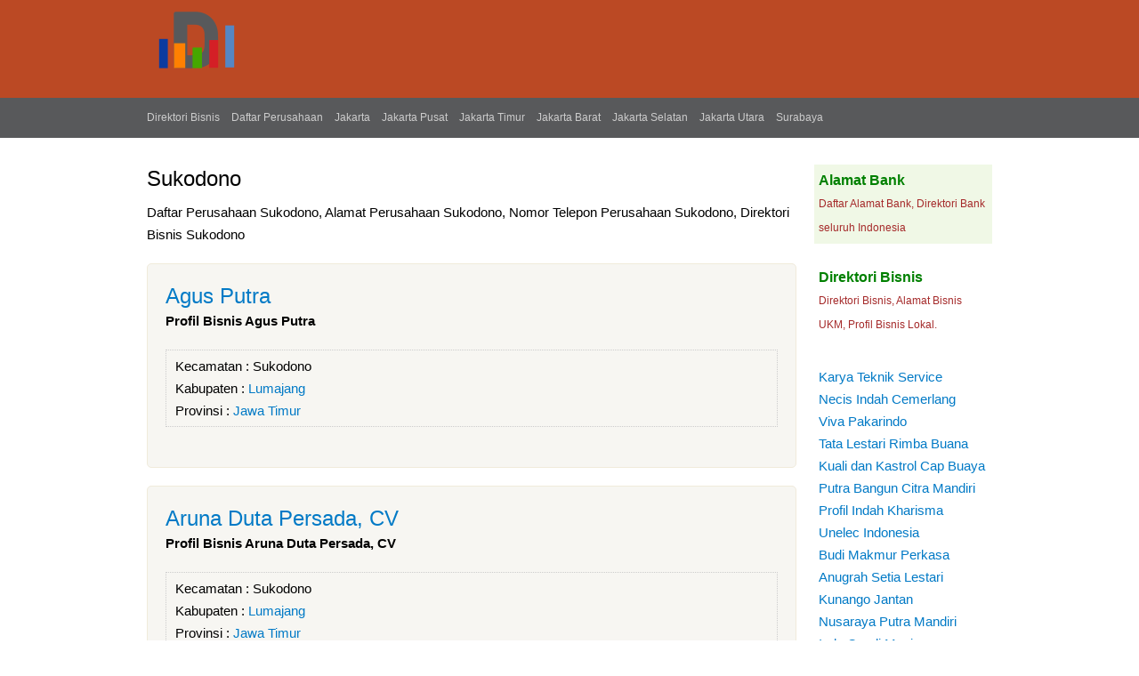

--- FILE ---
content_type: text/html; charset=utf-8
request_url: https://www.daftarperusahaan.com/bisnis/kecamatan/sukodono
body_size: 3013
content:
<!DOCTYPE html PUBLIC "-//W3C//DTD XHTML 1.0 Strict//EN"
  "https://www.w3.org/TR/xhtml1/DTD/xhtml1-strict.dtd">
<html xmlns="https://www.w3.org/1999/xhtml" xml:lang="en" lang="en" dir="ltr">
  <head>
<meta http-equiv="Content-Type" content="text/html; charset=utf-8" />
    <title>Daftar Perusahaan di Kecamatan Sukodono, Usaha Kecil dan Direktori Bisnis UKM di Kecamatan Sukodono</title>
    <link type="text/css" rel="stylesheet" media="all" href="/bisnis/sites/default/files/css/css_f05a940139911cb6003ddc2818b94992.css" />
<link type="text/css" rel="stylesheet" media="print" href="/bisnis/sites/default/files/css/css_49f70e0c5723b8e3ab1cff4cfdebc8aa.css" />
        <!--[if lt IE 7]>
      <link type="text/css" rel="stylesheet" media="all" href="/bisnis/themes/badanusaha/fix-ie.css" />    <![endif]-->
<link rel="Shortcut Icon" href="/bisnis/companies.ico" type="image/x-icon" />
<meta name="google-site-verification" content="" />
<meta name="viewport" content="width=device-width, initial-scale=1" />
<meta name="google-site-verification" content="_EZ-Tb8KBG39HMe88rADt2ocls1z6DmGO0TG8XLAH9o" />
<meta name="description" content="Daftar Perusahaan Sukodono, Badan usaha Sukodono, Informasi Bisnis Sukodono, Daftar Alamat Usaha Sukodono">
<meta name="robots" content="index,follow">
<link rel="canonical" href="https://www.daftarperusahaan.com/bisnis/kecamatan/sukodono" />
</head>
<body class="sidebar-right">

<!-- Layout -->
   <div id="header-usaha">
  <div id="usahatop"> <!-- usaha header -->  
   <img src="https://www.daftarperusahaan.com/bisnis/direktori.png" title="Direktori Bisnis">
     
</div>   

   </div>

   <div id="topnavigasi"> <!-- Top navigasi --> 
  <div id="navigasi">  
  <a href="https://www.daftarperusahaan.com/bisnis/" title="Direktori Bisnis">Direktori Bisnis</a> 
                  <a href="https://www.daftarperusahaan.com"  title="Daftar Perusahaan">Daftar Perusahaan</a> 
                  <a href="https://www.daftarperusahaan.com/bisnis/provinsi/dki-jakarta"  title="Daftar Perusahaan DKI Jakarta">Jakarta</a> 
                  <a href="https://www.daftarperusahaan.com/bisnis/area/jakarta-pusat"  title="Daftar Perusahaan Jakarta Pusat">Jakarta Pusat</a> 
                  <a href="https://www.daftarperusahaan.com/bisnis/area/jakarta-timur"  title="Daftar Perusahaan Jakarta Timur">Jakarta Timur</a> 
                  <a href="https://www.daftarperusahaan.com/bisnis/area/jakarta-barat"  title="Daftar Perusahaan Jakarta Barat">Jakarta Barat</a> 
                  <a href="https://www.daftarperusahaan.com/bisnis/area/jakarta-selatan"  title="Daftar Perusahaan Jakarta Selatan">Jakarta Selatan</a> 
                  <a href="https://www.daftarperusahaan.com/bisnis/area/jakarta-utara"  title="Daftar Perusahaan Jakarta Utara">Jakarta Utara</a> 
                  <a href="https://www.daftarperusahaan.com/bisnis/area/surabaya"  title="Daftar Perusahaan Jakarta Surabaya">Surabaya</a> 
      </div>   
   </div>

    <div id="wrapper">
    <div id="container" class="clear-block">

       
      <div id="center"><div id="squeeze"><div class="right-corner"><div class="left-corner">
                    <h2>Sukodono</h2>                                         

<div style="margin-top:10px;">
Daftar Perusahaan Sukodono, Alamat Perusahaan Sukodono, Nomor Telepon Perusahaan Sukodono, Direktori Bisnis Sukodono</div>
<!-- Advertise here bisnis -->
	  <div style="max-width:728px;padding:0px;">
</div> 
                              <div class="clear-block">
            
  

<div id="node-21318" class="node">


  <h2><a href="/bisnis/agus-putra" title="Agus Putra">Agus Putra</a></h2>



<div class="content clear-block">

<strong>Profil Bisnis Agus Putra</strong> <br/>
  </div>

  <div class="clear-block">
    <div class="meta">
	     	<div class="category">Kecamatan : <ul class="links"><li class="taxonomy_term_763 first last active"><a href="/bisnis/kecamatan/sukodono" rel="tag" title="Sukodono" class="active">Sukodono</a></li>
</ul></div>
	<div class="category">Kabupaten : <ul class="links"><li class="taxonomy_term_445 first last"><a href="/bisnis/area/lumajang" rel="tag" title="Lumajang">Lumajang</a></li>
</ul></div>
    <div class="tags">Provinsi : <ul class="links"><li class="taxonomy_term_20 first last"><a href="/bisnis/provinsi/jawa-timur" rel="tag" title="Jawa Timur">Jawa Timur</a></li>
</ul> 
 

</div>
        </div>

      </div>
  <br/>

</div>


  

<div id="node-21305" class="node">


  <h2><a href="/bisnis/aruna-duta-persada-cv" title="Aruna Duta Persada, CV">Aruna Duta Persada, CV</a></h2>



<div class="content clear-block">

<strong>Profil Bisnis Aruna Duta Persada, CV</strong> <br/>
  </div>

  <div class="clear-block">
    <div class="meta">
	     	<div class="category">Kecamatan : <ul class="links"><li class="taxonomy_term_763 first last active"><a href="/bisnis/kecamatan/sukodono" rel="tag" title="Sukodono" class="active">Sukodono</a></li>
</ul></div>
	<div class="category">Kabupaten : <ul class="links"><li class="taxonomy_term_445 first last"><a href="/bisnis/area/lumajang" rel="tag" title="Lumajang">Lumajang</a></li>
</ul></div>
    <div class="tags">Provinsi : <ul class="links"><li class="taxonomy_term_20 first last"><a href="/bisnis/provinsi/jawa-timur" rel="tag" title="Jawa Timur">Jawa Timur</a></li>
</ul> 
 

</div>
        </div>

      </div>
  <br/>

</div>


  

<div id="node-20661" class="node">


  <h2><a href="/bisnis/dian-batara-pt" title="Dian Batara, PT">Dian Batara, PT</a></h2>



<div class="content clear-block">

<strong>Profil Bisnis Dian Batara, PT</strong> <br/>
  </div>

  <div class="clear-block">
    <div class="meta">
	     	<div class="category">Kecamatan : <ul class="links"><li class="taxonomy_term_763 first last active"><a href="/bisnis/kecamatan/sukodono" rel="tag" title="Sukodono" class="active">Sukodono</a></li>
</ul></div>
	<div class="category">Kabupaten : <ul class="links"><li class="taxonomy_term_41 first last"><a href="/bisnis/area/sidoarjo" rel="tag" title="Sidoarjo">Sidoarjo</a></li>
</ul></div>
    <div class="tags">Provinsi : <ul class="links"><li class="taxonomy_term_20 first last"><a href="/bisnis/provinsi/jawa-timur" rel="tag" title="Jawa Timur">Jawa Timur</a></li>
</ul> 
 

</div>
        </div>

      </div>
  <br/>

</div>


  

<div id="node-20477" class="node">


  <h2><a href="/bisnis/annisa-jaya-cv" title="Annisa Jaya, CV">Annisa Jaya, CV</a></h2>



<div class="content clear-block">

<strong>Profil Bisnis Annisa Jaya, CV</strong> <br/>
  </div>

  <div class="clear-block">
    <div class="meta">
	     	<div class="category">Kecamatan : <ul class="links"><li class="taxonomy_term_763 first last active"><a href="/bisnis/kecamatan/sukodono" rel="tag" title="Sukodono" class="active">Sukodono</a></li>
</ul></div>
	<div class="category">Kabupaten : <ul class="links"><li class="taxonomy_term_41 first last"><a href="/bisnis/area/sidoarjo" rel="tag" title="Sidoarjo">Sidoarjo</a></li>
</ul></div>
    <div class="tags">Provinsi : <ul class="links"><li class="taxonomy_term_20 first last"><a href="/bisnis/provinsi/jawa-timur" rel="tag" title="Jawa Timur">Jawa Timur</a></li>
</ul> 
 

</div>
        </div>

      </div>
  <br/>

</div>


  

<div id="node-20478" class="node">


  <h2><a href="/bisnis/aneka-jaya-cv-0" title="Aneka Jaya, CV">Aneka Jaya, CV</a></h2>



<div class="content clear-block">

<strong>Profil Bisnis Aneka Jaya, CV</strong> <br/>
  </div>

  <div class="clear-block">
    <div class="meta">
	     	<div class="category">Kecamatan : <ul class="links"><li class="taxonomy_term_763 first last active"><a href="/bisnis/kecamatan/sukodono" rel="tag" title="Sukodono" class="active">Sukodono</a></li>
</ul></div>
	<div class="category">Kabupaten : <ul class="links"><li class="taxonomy_term_41 first last"><a href="/bisnis/area/sidoarjo" rel="tag" title="Sidoarjo">Sidoarjo</a></li>
</ul></div>
    <div class="tags">Provinsi : <ul class="links"><li class="taxonomy_term_20 first last"><a href="/bisnis/provinsi/jawa-timur" rel="tag" title="Jawa Timur">Jawa Timur</a></li>
</ul> 
 

</div>
        </div>

      </div>
  <br/>

</div>

<div class="item-list"><ul class="pager"><li class="pager-current first">1</li>
<li class="pager-item"><a href="/bisnis/kecamatan/sukodono?page=1" title="Go to page 2" class="active">2</a></li>
<li class="pager-item"><a href="/bisnis/kecamatan/sukodono?page=2" title="Go to page 3" class="active">3</a></li>
<li class="pager-item"><a href="/bisnis/kecamatan/sukodono?page=3" title="Go to page 4" class="active">4</a></li>
<li class="pager-item"><a href="/bisnis/kecamatan/sukodono?page=4" title="Go to page 5" class="active">5</a></li>
<li class="pager-item"><a href="/bisnis/kecamatan/sukodono?page=5" title="Go to page 6" class="active">6</a></li>
<li class="pager-item"><a href="/bisnis/kecamatan/sukodono?page=6" title="Go to page 7" class="active">7</a></li>
<li class="pager-item"><a href="/bisnis/kecamatan/sukodono?page=7" title="Go to page 8" class="active">8</a></li>
<li class="pager-item"><a href="/bisnis/kecamatan/sukodono?page=8" title="Go to page 9" class="active">9</a></li>
<li class="pager-next"><a href="/bisnis/kecamatan/sukodono?page=1" title="Go to next page" class="active">next ›</a></li>
<li class="pager-last last"><a href="/bisnis/kecamatan/sukodono?page=8" title="Go to last page" class="active">last »</a></li>
</ul></div>          </div>

 
<div style="margin-top:13px;">

<br/>

<!-- Whatsapp -->
<a href="https://api.whatsapp.com/send?&text=Daftar Perusahaan Kecamatan Sukodono https://www.daftarperusahaan.com/bisnis/kecamatan/sukodono" target="_blank" class="share-btn whatsapp" rel="nofollow">WhatsApp</a>

<!-- Twitter -->
<a href="https://twitter.com/share?https://www.daftarperusahaan.com/bisnis/kecamatan/sukodono&text=Daftar Perusahaan Kecamatan Sukodono" target="_blank" class="share-btn twitter" rel="nofollow">Twitter</a>

<!-- Facebook  -->
<a href="https://www.facebook.com/sharer/sharer.php?u=https://www.daftarperusahaan.com/bisnis/kecamatan/sukodono" target="_blank" class="share-btn facebook" rel="nofollow">Facebook</a>

<!-- LinkedIn -->
<a href="https://www.linkedin.com/shareArticle?url=https://www.daftarperusahaan.com/bisnis/kecamatan/sukodono&title=Daftar Perusahaan Kecamatan Sukodono" target="_blank" class="share-btn linkedin" rel="nofollow">LinkedIn</a>

<!-- Email -->
<a href="mailto:?subject=Daftar Perusahaan Kecamatan Sukodono&body=https://www.daftarperusahaan.com/bisnis/kecamatan/sukodono" target="_blank" class="share-btn email" rel="nofollow">Email</a>
</div>

                    
      </div></div></div></div> <!-- /.left-corner, /.right-corner, /#squeeze, /#center -->

              <div id="sidebar-right" class="sidebar">
          

          <div id="block-block-6" class="clear-block block block-block">


  <div class="content"><div style="margin-top:20px;padding:5px;background:#F0F8E6;">
<a style="color:green;font-size:16px;" href="https://www.daftarperusahaan.com/bank/" title="Alamat Bank" target="_blank"><strong>Alamat Bank</strong></a><br />
<span style="font-size:12px;color:brown;">Daftar Alamat Bank, Direktori Bank seluruh Indonesia</span>
</div>
<div style="margin-top:20px;padding:5px;">
<a style="color:green;font-size:16px;" href="https://www.daftarperusahaan.com/bisnis/" title="Direktori Bisnis" target="_blank"><strong>Direktori Bisnis</strong></a><br />
<span style="font-size:12px;color:brown;">Direktori Bisnis, Alamat Bisnis UKM, Profil Bisnis Lokal.</span>
</div>
</div>
</div>
<div id="block-block-4" class="clear-block block block-block">


  <div class="content"><div style="padding:5px;">
<a href="https://www.daftarperusahaan.com/bisnis/karya-teknik-service" title="Karya Teknik Service">Karya Teknik Service</a><br />
<a href="https://www.daftarperusahaan.com/bisnis/necis-indah-cemerlang-pt" title="Necis Indah Cemerlang">Necis Indah Cemerlang</a><br />
<a href="https://www.daftarperusahaan.com/bisnis/viva-pakarindo-cv-percetakan" title="Viva Pakarindo">Viva Pakarindo</a><br />
<a href="https://www.daftarperusahaan.com/bisnis/tata-lestari-rimba-buana-pt" title="Tata Lestari Rimba Buana">Tata Lestari Rimba Buana</a><br />
<a href="https://www.daftarperusahaan.com/bisnis/kuali-dan-kastrol-cap-buaya" title="Kuali dan Kastrol Cap Buaya">Kuali dan Kastrol Cap Buaya</a><br />
<a href="https://www.daftarperusahaan.com/bisnis/putra-bangun-citra-mandiri-pt" title="Putra Bangun Citra Mandiri">Putra Bangun Citra Mandiri</a><br />
<a href="https://www.daftarperusahaan.com/bisnis/profil-indah-kharisma-pt" title="Profil Indah Kharisma">Profil Indah Kharisma</a><br />
<a href="https://www.daftarperusahaan.com/bisnis/unelec-indonesia-pt-unindo-pt" title="Unelec Indonesia">Unelec Indonesia</a><br />
<a href="https://www.daftarperusahaan.com/bisnis/budi-makmur-perkasa-pt" title="Budi Makmur Perkasa">Budi Makmur Perkasa</a><br />
<a href="https://www.daftarperusahaan.com/bisnis/anugrah-setia-lestari-pt" title="Anugrah Setia Lestari">Anugrah Setia Lestari</a><br />
<a href="https://www.daftarperusahaan.com/bisnis/kunango-jantan-pt" title="Kunango Jantan">Kunango Jantan</a><br />
<a href="https://www.daftarperusahaan.com/bisnis/nusaraya-putra-mandiri-pt" title="Nusaraya Putra Mandiri">Nusaraya Putra Mandiri</a><br />
<a href="https://www.daftarperusahaan.com/bisnis/indo-candi-manis" title="Indo Candi Manis">Indo Candi Manis</a><br />
<a href="https://www.daftarperusahaan.com/bisnis/mutiara-cahaya-plastindo-pt" title="Mutiara Cahaya Plastindo">Mutiara Cahaya Plastindo</a><br />
<a href="https://www.daftarperusahaan.com/bank/kode"  title="Kode Bank">Kode Bank</a>
</div>
</div>
</div>
        </div>
		
      
    </div> <!-- /container -->
  </div>
<!-- /layout -->
<div id="footer-usaha">
<div id="usahafooter">&copy; 2025 R <a href="https://www.daftarperusahaan.com" title="Daftar Perusahaan">Daftar Perusahaan</a> | <a href="https://www.daftarperusahaan.com/bisnis/" title="Direktori Bisnis">Direktori Bisnis</a> | <a href="https://www.daftarperusahaan.com/bank/" title="Alamat Bank">Alamat Bank</a> | <a href="https://www.daftarperusahaan.com/privacy" rel="nofollow" title="Privacy">Privacy</a><br/>

<span style="font-size: 11px; color: rgb(204, 204, 204);"><strong>AlamatBisnis</strong> hanya menyediakan listing alamat bisnis di Indonesia, <strong>Alamat Bisnis</strong> tidak menjamin keakuratan data dikarenakan perubahan kepemilikan ataupun perpindahan alamat bisnis. Untuk Perubahan data silahkan kontak kami.</span>
</div></div>
  
<!-- analytics -->
<script>
  (function(i,s,o,g,r,a,m){i['GoogleAnalyticsObject']=r;i[r]=i[r]||function(){
  (i[r].q=i[r].q||[]).push(arguments)},i[r].l=1*new Date();a=s.createElement(o),
  m=s.getElementsByTagName(o)[0];a.async=1;a.src=g;m.parentNode.insertBefore(a,m)
  })(window,document,'script','//www.google-analytics.com/analytics.js','ga');

  ga('create', 'UA-55966082-1', 'auto');
  ga('send', 'pageview');

</script>
</body>
</html>